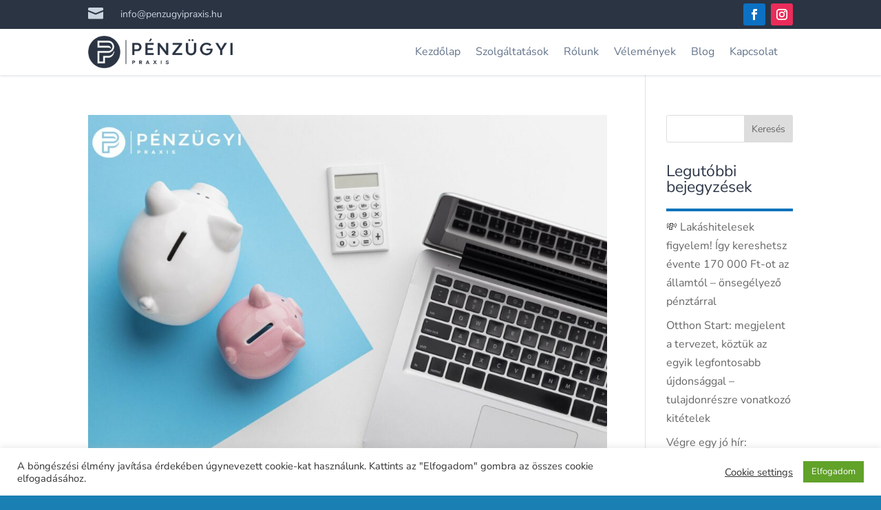

--- FILE ---
content_type: text/css
request_url: https://penzugyipraxis.hu/core/et-cache/40/et-core-unified-cpt-40.min.css
body_size: 1324
content:
.et_pb_section_0_tb_header.et_pb_section,.et_pb_column_1_tb_header{padding-top:0px;padding-bottom:0px}.et_pb_section_0_tb_header{z-index:10;box-shadow:0px 2px 3px 0px rgba(81,88,115,0.14)}.et_pb_row_0_tb_header{background-color:#2a3443;display:-webkit-box;display:-ms-flexbox;display:flex;-webkit-box-pack:center;-ms-flex-pack:center;justify-content:center}.et_pb_row_0_tb_header.et_pb_row{padding-top:5px!important;padding-bottom:5px!important;padding-top:5px;padding-bottom:5px}.et_pb_row_0_tb_header,body #page-container .et-db #et-boc .et-l .et_pb_row_0_tb_header.et_pb_row,body.et_pb_pagebuilder_layout.single #page-container #et-boc .et-l .et_pb_row_0_tb_header.et_pb_row,body.et_pb_pagebuilder_layout.single.et_full_width_page #page-container #et-boc .et-l .et_pb_row_0_tb_header.et_pb_row{width:100%;max-width:100%}.et_pb_column_0_tb_header{display:-webkit-box;display:-ms-flexbox;display:flex;-webkit-box-align:center;-ms-flex-align:center;align-items:center;max-width:1080px;width:80%!important}.et_pb_blurb_0_tb_header.et_pb_blurb .et_pb_module_header,.et_pb_blurb_0_tb_header.et_pb_blurb .et_pb_module_header a{font-family:'Nunito Sans',Helvetica,Arial,Lucida,sans-serif;font-weight:600;font-size:19px;color:#2a3443!important;line-height:1.4em}.et_pb_blurb_0_tb_header.et_pb_blurb p{line-height:26px}.et_pb_blurb_0_tb_header.et_pb_blurb{font-family:'Nunito Sans',Helvetica,Arial,Lucida,sans-serif;font-size:14px;color:#cbd5e0!important;line-height:26px;border-radius:5px 5px 5px 5px;overflow:hidden;border-width:0px;border-color:#e2e2e2;padding-bottom:0px!important;margin-bottom:0px!important}.et_pb_blurb_0_tb_header.et_pb_blurb:hover{color:#ffffff!important}.et_pb_blurb_0_tb_header.et_pb_blurb .et_pb_blurb_description a,.et_pb_menu_0_tb_header.et_pb_menu .nav li ul.sub-menu a,.et_pb_menu_0_tb_header.et_pb_menu ul li.current-menu-item a{color:#64748b!important}.et_pb_blurb_0_tb_header.et_pb_blurb .et_pb_blurb_description a:hover,.et_pb_menu_0_tb_header.et_pb_menu ul li:hover>a{color:#2a3443!important}.et_pb_menu_0_tb_header.et_pb_menu ul li a,.et_pb_menu_0_tb_header.et_pb_menu .nav li ul a,.et_pb_menu_0_tb_header .et_pb_menu__icon.et_pb_menu__cart-button,.et_pb_social_media_follow .et_pb_social_media_follow_network_0_tb_header .icon:before,.et_pb_blurb_0_tb_header .et_pb_blurb_description,.et_pb_blurb_0_tb_header.et_pb_blurb .et_pb_blurb_description a,.et_pb_blurb_0_tb_header .et-pb-icon{transition:color 300ms ease 0ms}.et_pb_blurb_0_tb_header.et_pb_blurb .et_pb_module_header{padding-bottom:0px}.et_pb_blurb_0_tb_header.et_pb_blurb .et_pb_blurb_content{text-align:left;padding-left:0px}.et_pb_blurb_0_tb_header .et-pb-icon{font-size:22px;color:#cbd5e0;font-family:ETmodules!important;font-weight:400!important}.et_pb_blurb_0_tb_header .et_pb_blurb_content{max-width:100%}.et_pb_blurb_0_tb_header:hover .et-pb-icon,.et_pb_social_media_follow .et_pb_social_media_follow_network_0_tb_header.et_pb_social_icon:hover .icon:before{color:#ffffff}.et_pb_social_media_follow .et_pb_social_media_follow_network_0_tb_header.et_pb_social_icon .icon:before{color:#FFFFFF}ul.et_pb_social_media_follow_0_tb_header{-webkit-box-flex:2;-ms-flex:2 2 0px;flex:2 2 0px}ul.et_pb_social_media_follow_0_tb_header li{margin-bottom:0px}.et_pb_row_1_tb_header.et_pb_row{padding-top:10px!important;padding-bottom:10px!important;padding-top:10px;padding-bottom:10px}.et_pb_menu_0_tb_header.et_pb_menu ul li a{font-family:'Nunito Sans',Helvetica,Arial,Lucida,sans-serif;font-size:16px;color:#64748b!important}.et_pb_menu_0_tb_header.et_pb_menu{background-color:#ffffff}.et_pb_menu_0_tb_header{padding-top:0px;padding-bottom:0px;margin-bottom:0px!important;z-index:999999;position:relative}.et_pb_menu_0_tb_header.et_pb_menu .nav li ul{background-color:#ffffff!important;border-color:#87dbae}.et_pb_menu_0_tb_header.et_pb_menu .et_mobile_menu{border-color:#87dbae}.et_pb_menu_0_tb_header.et_pb_menu .nav li ul.sub-menu a:hover{color:#000000!important}.et_pb_menu_0_tb_header.et_pb_menu .nav li ul.sub-menu li.current-menu-item a{color:#87dbae!important}.et_pb_menu_0_tb_header.et_pb_menu .et_mobile_menu,.et_pb_menu_0_tb_header.et_pb_menu .et_mobile_menu ul{background-color:#ffffff!important}.et_pb_menu_0_tb_header.et_pb_menu nav>ul>li>a:hover,.et_pb_menu_0_tb_header.et_pb_menu nav>ul>li li a:hover{opacity:1}.et_pb_menu_0_tb_header .et_pb_menu_inner_container>.et_pb_menu__logo-wrap,.et_pb_menu_0_tb_header .et_pb_menu__logo-slot{width:auto;max-width:240px}.et_pb_menu_0_tb_header .et_pb_menu_inner_container>.et_pb_menu__logo-wrap .et_pb_menu__logo img,.et_pb_menu_0_tb_header .et_pb_menu__logo-slot .et_pb_menu__logo-wrap img{height:auto;max-height:none}.et_pb_menu_0_tb_header .mobile_nav .mobile_menu_bar:before{color:#7EBEC5}.et_pb_menu_0_tb_header .et_pb_menu__icon.et_pb_menu__search-button,.et_pb_menu_0_tb_header .et_pb_menu__icon.et_pb_menu__close-search-button,.et_pb_menu_0_tb_header .et_pb_menu__icon.et_pb_menu__cart-button{color:#64748b}.et_pb_menu_0_tb_header .et_pb_menu__icon.et_pb_menu__cart-button:hover{color:#2a3443}.et_pb_code_0_tb_header,.et_pb_code_1_tb_header{margin-top:0px!important;margin-bottom:0px!important}.et_pb_social_media_follow_network_0_tb_header a.icon{background-color:#0C71C3!important}.et_pb_social_media_follow_network_1_tb_header a.icon{background-color:#ea2c59!important}@media only screen and (min-width:981px){.et_pb_blurb_0_tb_header.et_pb_blurb{-webkit-box-flex:2;-ms-flex:2 2 0px;flex:2 2 0px}}@media only screen and (max-width:980px){.et_pb_row_0_tb_header.et_pb_row{padding-top:5px!important;padding-bottom:5px!important;padding-top:5px!important;padding-bottom:5px!important}.et_pb_row_0_tb_header{display:-webkit-box;display:-ms-flexbox;display:flex;-webkit-box-pack:center;-ms-flex-pack:center;justify-content:center}}@media only screen and (min-width:768px) and (max-width:980px){.et_pb_blurb_0_tb_header.et_pb_blurb{-webkit-box-flex:3;-ms-flex:3 3 0px;flex:3 3 0px}ul.et_pb_social_media_follow_0_tb_header{-webkit-box-flex:2;-ms-flex:2 2 0px;flex:2 2 0px}}@media only screen and (max-width:767px){.et_pb_row_0_tb_header{display:-webkit-box;display:-ms-flexbox;display:flex;-webkit-box-pack:center;-ms-flex-pack:center;justify-content:center}.et_pb_blurb_0_tb_header.et_pb_blurb .et_pb_blurb_description a{font-size:14px}.et_pb_blurb_0_tb_header.et_pb_blurb{width:100%;-webkit-box-flex:1;-ms-flex:1 1 0px;flex:1 1 0px}.et_pb_blurb_0_tb_header.et_pb_blurb .et_pb_main_blurb_image{margin-bottom:0px!important}.et_pb_blurb_0_tb_header .et-pb-icon{font-size:20px}ul.et_pb_social_media_follow_0_tb_header{padding-bottom:0px!important;margin-bottom:0px!important;-webkit-box-flex:6;-ms-flex:6 6 0px;flex:6 6 0px}}

--- FILE ---
content_type: text/css
request_url: https://penzugyipraxis.hu/core/et-cache/40/et-core-unified-cpt-deferred-40.min.css
body_size: 1356
content:
.et-db #et-boc .et-l .et_pb_section_0_tb_header.et_pb_section,.et-db #et-boc .et-l .et_pb_column_1_tb_header{padding-top:0px;padding-bottom:0px}.et-db #et-boc .et-l .et_pb_section_0_tb_header{z-index:10;box-shadow:0px 2px 3px 0px rgba(81,88,115,0.14)}.et-db #et-boc .et-l .et_pb_row_0_tb_header{background-color:#2a3443;display:-webkit-box;display:-ms-flexbox;display:flex;-webkit-box-pack:center;-ms-flex-pack:center;justify-content:center}.et-db #et-boc .et-l .et_pb_row_0_tb_header.et_pb_row{padding-top:5px!important;padding-bottom:5px!important;padding-top:5px;padding-bottom:5px}.et-db #et-boc .et-l .et_pb_row_0_tb_header,body.et-db #page-container .et-db #et-boc .et-l #et-boc .et-l .et_pb_row_0_tb_header.et_pb_row,body.et_pb_pagebuilder_layout.single.et-db #page-container #et-boc .et-l #et-boc .et-l .et_pb_row_0_tb_header.et_pb_row,body.et_pb_pagebuilder_layout.single.et_full_width_page.et-db #page-container #et-boc .et-l #et-boc .et-l .et_pb_row_0_tb_header.et_pb_row{width:100%;max-width:100%}.et-db #et-boc .et-l .et_pb_column_0_tb_header{display:-webkit-box;display:-ms-flexbox;display:flex;-webkit-box-align:center;-ms-flex-align:center;align-items:center;max-width:1080px;width:80%!important}.et-db #et-boc .et-l .et_pb_blurb_0_tb_header.et_pb_blurb .et_pb_module_header,.et-db #et-boc .et-l .et_pb_blurb_0_tb_header.et_pb_blurb .et_pb_module_header a{font-family:'Nunito Sans',Helvetica,Arial,Lucida,sans-serif;font-weight:600;font-size:19px;color:#2a3443!important;line-height:1.4em}.et-db #et-boc .et-l .et_pb_blurb_0_tb_header.et_pb_blurb p{line-height:26px}.et-db #et-boc .et-l .et_pb_blurb_0_tb_header.et_pb_blurb{font-family:'Nunito Sans',Helvetica,Arial,Lucida,sans-serif;font-size:14px;color:#cbd5e0!important;line-height:26px;border-radius:5px 5px 5px 5px;overflow:hidden;border-width:0px;border-color:#e2e2e2;padding-bottom:0px!important;margin-bottom:0px!important}.et-db #et-boc .et-l .et_pb_blurb_0_tb_header.et_pb_blurb:hover{color:#ffffff!important}.et-db #et-boc .et-l .et_pb_blurb_0_tb_header.et_pb_blurb .et_pb_blurb_description a,.et-db #et-boc .et-l .et_pb_menu_0_tb_header.et_pb_menu .nav li ul.sub-menu a,.et-db #et-boc .et-l .et_pb_menu_0_tb_header.et_pb_menu ul li.current-menu-item a{color:#64748b!important}.et-db #et-boc .et-l .et_pb_blurb_0_tb_header.et_pb_blurb .et_pb_blurb_description a:hover,.et-db #et-boc .et-l .et_pb_menu_0_tb_header.et_pb_menu ul li:hover>a{color:#2a3443!important}.et-db #et-boc .et-l .et_pb_menu_0_tb_header.et_pb_menu ul li a,.et-db #et-boc .et-l .et_pb_menu_0_tb_header.et_pb_menu .nav li ul a,.et-db #et-boc .et-l .et_pb_menu_0_tb_header .et_pb_menu__icon.et_pb_menu__cart-button,.et-db #et-boc .et-l .et_pb_social_media_follow .et_pb_social_media_follow_network_0_tb_header .icon:before,.et-db #et-boc .et-l .et_pb_blurb_0_tb_header .et_pb_blurb_description,.et-db #et-boc .et-l .et_pb_blurb_0_tb_header.et_pb_blurb .et_pb_blurb_description a,.et-db #et-boc .et-l .et_pb_blurb_0_tb_header .et-pb-icon{transition:color 300ms ease 0ms}.et-db #et-boc .et-l .et_pb_blurb_0_tb_header.et_pb_blurb .et_pb_module_header{padding-bottom:0px}.et-db #et-boc .et-l .et_pb_blurb_0_tb_header.et_pb_blurb .et_pb_blurb_content{text-align:left;padding-left:0px}.et-db #et-boc .et-l .et_pb_blurb_0_tb_header .et-pb-icon{font-size:22px;color:#cbd5e0;font-family:ETmodules!important;font-weight:400!important}.et-db #et-boc .et-l .et_pb_blurb_0_tb_header .et_pb_blurb_content{max-width:100%}.et-db #et-boc .et-l .et_pb_blurb_0_tb_header:hover .et-pb-icon,.et-db #et-boc .et-l .et_pb_social_media_follow .et_pb_social_media_follow_network_0_tb_header.et_pb_social_icon:hover .icon:before{color:#ffffff}.et-db #et-boc .et-l .et_pb_social_media_follow .et_pb_social_media_follow_network_0_tb_header.et_pb_social_icon .icon:before{color:#FFFFFF}.et-db #et-boc .et-l ul.et_pb_social_media_follow_0_tb_header{-webkit-box-flex:2;-ms-flex:2 2 0px;flex:2 2 0px}.et-db #et-boc .et-l ul.et_pb_social_media_follow_0_tb_header li{margin-bottom:0px}.et-db #et-boc .et-l .et_pb_row_1_tb_header.et_pb_row{padding-top:10px!important;padding-bottom:10px!important;padding-top:10px;padding-bottom:10px}.et-db #et-boc .et-l .et_pb_menu_0_tb_header.et_pb_menu ul li a{font-family:'Nunito Sans',Helvetica,Arial,Lucida,sans-serif;font-size:16px;color:#64748b!important}.et-db #et-boc .et-l .et_pb_menu_0_tb_header.et_pb_menu{background-color:#ffffff}.et-db #et-boc .et-l .et_pb_menu_0_tb_header{padding-top:0px;padding-bottom:0px;margin-bottom:0px!important;z-index:999999;position:relative}.et-db #et-boc .et-l .et_pb_menu_0_tb_header.et_pb_menu .nav li ul{background-color:#ffffff!important;border-color:#87dbae}.et-db #et-boc .et-l .et_pb_menu_0_tb_header.et_pb_menu .et_mobile_menu{border-color:#87dbae}.et-db #et-boc .et-l .et_pb_menu_0_tb_header.et_pb_menu .nav li ul.sub-menu a:hover{color:#000000!important}.et-db #et-boc .et-l .et_pb_menu_0_tb_header.et_pb_menu .nav li ul.sub-menu li.current-menu-item a{color:#87dbae!important}.et-db #et-boc .et-l .et_pb_menu_0_tb_header.et_pb_menu .et_mobile_menu,.et-db #et-boc .et-l .et_pb_menu_0_tb_header.et_pb_menu .et_mobile_menu ul{background-color:#ffffff!important}.et-db #et-boc .et-l .et_pb_menu_0_tb_header.et_pb_menu nav>ul>li>a:hover,.et-db #et-boc .et-l .et_pb_menu_0_tb_header.et_pb_menu nav>ul>li li a:hover{opacity:1}.et-db #et-boc .et-l .et_pb_menu_0_tb_header .et_pb_menu_inner_container>.et_pb_menu__logo-wrap,.et-db #et-boc .et-l .et_pb_menu_0_tb_header .et_pb_menu__logo-slot{width:auto;max-width:240px}.et-db #et-boc .et-l .et_pb_menu_0_tb_header .et_pb_menu_inner_container>.et_pb_menu__logo-wrap .et_pb_menu__logo img,.et-db #et-boc .et-l .et_pb_menu_0_tb_header .et_pb_menu__logo-slot .et_pb_menu__logo-wrap img{height:auto;max-height:none}.et-db #et-boc .et-l .et_pb_menu_0_tb_header .mobile_nav .mobile_menu_bar:before{color:#7EBEC5}.et-db #et-boc .et-l .et_pb_menu_0_tb_header .et_pb_menu__icon.et_pb_menu__search-button,.et-db #et-boc .et-l .et_pb_menu_0_tb_header .et_pb_menu__icon.et_pb_menu__close-search-button,.et-db #et-boc .et-l .et_pb_menu_0_tb_header .et_pb_menu__icon.et_pb_menu__cart-button{color:#64748b}.et-db #et-boc .et-l .et_pb_menu_0_tb_header .et_pb_menu__icon.et_pb_menu__cart-button:hover{color:#2a3443}.et-db #et-boc .et-l .et_pb_code_0_tb_header,.et-db #et-boc .et-l .et_pb_code_1_tb_header{margin-top:0px!important;margin-bottom:0px!important}.et-db #et-boc .et-l .et_pb_social_media_follow_network_0_tb_header a.icon{background-color:#0C71C3!important}.et-db #et-boc .et-l .et_pb_social_media_follow_network_1_tb_header a.icon{background-color:#ea2c59!important}@media only screen and (min-width:981px){.et-db #et-boc .et-l .et_pb_blurb_0_tb_header.et_pb_blurb{-webkit-box-flex:2;-ms-flex:2 2 0px;flex:2 2 0px}}@media only screen and (max-width:980px){.et-db #et-boc .et-l .et_pb_row_0_tb_header.et_pb_row{padding-top:5px!important;padding-bottom:5px!important;padding-top:5px!important;padding-bottom:5px!important}.et-db #et-boc .et-l .et_pb_row_0_tb_header{display:-webkit-box;display:-ms-flexbox;display:flex;-webkit-box-pack:center;-ms-flex-pack:center;justify-content:center}}@media only screen and (min-width:768px) and (max-width:980px){.et-db #et-boc .et-l .et_pb_blurb_0_tb_header.et_pb_blurb{-webkit-box-flex:3;-ms-flex:3 3 0px;flex:3 3 0px}.et-db #et-boc .et-l ul.et_pb_social_media_follow_0_tb_header{-webkit-box-flex:2;-ms-flex:2 2 0px;flex:2 2 0px}}@media only screen and (max-width:767px){.et-db #et-boc .et-l .et_pb_row_0_tb_header{display:-webkit-box;display:-ms-flexbox;display:flex;-webkit-box-pack:center;-ms-flex-pack:center;justify-content:center}.et-db #et-boc .et-l .et_pb_blurb_0_tb_header.et_pb_blurb .et_pb_blurb_description a{font-size:14px}.et-db #et-boc .et-l .et_pb_blurb_0_tb_header.et_pb_blurb{width:100%;-webkit-box-flex:1;-ms-flex:1 1 0px;flex:1 1 0px}.et-db #et-boc .et-l .et_pb_blurb_0_tb_header.et_pb_blurb .et_pb_main_blurb_image{margin-bottom:0px!important}.et-db #et-boc .et-l .et_pb_blurb_0_tb_header .et-pb-icon{font-size:20px}.et-db #et-boc .et-l ul.et_pb_social_media_follow_0_tb_header{padding-bottom:0px!important;margin-bottom:0px!important;-webkit-box-flex:6;-ms-flex:6 6 0px;flex:6 6 0px}}